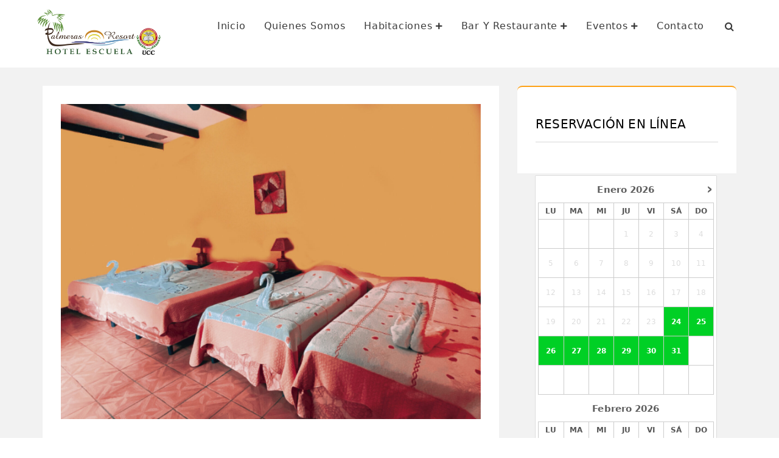

--- FILE ---
content_type: text/html; charset=UTF-8
request_url: http://hotelescuelapalmeras.com/room/quintuple/
body_size: 10472
content:
<!DOCTYPE html>
<html lang="es">
<head>	
	<meta charset="UTF-8">
	<meta name="viewport" content="width=device-width, initial-scale=1">	
	<link rel="profile" href="https://gmpg.org/xfn/11" />
	<link rel="pingback" href="http://hotelescuelapalmeras.com/xmlrpc.php" />
		<title>Quíntuple &#8211; Hotel Escuela Palmeras</title>
<meta name='robots' content='max-image-preview:large' />
<link rel='dns-prefetch' href='//s.w.org' />
<link rel="alternate" type="application/rss+xml" title="Hotel Escuela Palmeras &raquo; Feed" href="http://hotelescuelapalmeras.com/feed/" />
<link rel="alternate" type="application/rss+xml" title="Hotel Escuela Palmeras &raquo; Feed de los comentarios" href="http://hotelescuelapalmeras.com/comments/feed/" />
		<script>
			window._wpemojiSettings = {"baseUrl":"https:\/\/s.w.org\/images\/core\/emoji\/13.0.1\/72x72\/","ext":".png","svgUrl":"https:\/\/s.w.org\/images\/core\/emoji\/13.0.1\/svg\/","svgExt":".svg","source":{"concatemoji":"http:\/\/hotelescuelapalmeras.com\/php-includes\/js\/wp-emoji-release.min.js?ver=5.7.14"}};
			!function(e,a,t){var n,r,o,i=a.createElement("canvas"),p=i.getContext&&i.getContext("2d");function s(e,t){var a=String.fromCharCode;p.clearRect(0,0,i.width,i.height),p.fillText(a.apply(this,e),0,0);e=i.toDataURL();return p.clearRect(0,0,i.width,i.height),p.fillText(a.apply(this,t),0,0),e===i.toDataURL()}function c(e){var t=a.createElement("script");t.src=e,t.defer=t.type="text/javascript",a.getElementsByTagName("head")[0].appendChild(t)}for(o=Array("flag","emoji"),t.supports={everything:!0,everythingExceptFlag:!0},r=0;r<o.length;r++)t.supports[o[r]]=function(e){if(!p||!p.fillText)return!1;switch(p.textBaseline="top",p.font="600 32px Arial",e){case"flag":return s([127987,65039,8205,9895,65039],[127987,65039,8203,9895,65039])?!1:!s([55356,56826,55356,56819],[55356,56826,8203,55356,56819])&&!s([55356,57332,56128,56423,56128,56418,56128,56421,56128,56430,56128,56423,56128,56447],[55356,57332,8203,56128,56423,8203,56128,56418,8203,56128,56421,8203,56128,56430,8203,56128,56423,8203,56128,56447]);case"emoji":return!s([55357,56424,8205,55356,57212],[55357,56424,8203,55356,57212])}return!1}(o[r]),t.supports.everything=t.supports.everything&&t.supports[o[r]],"flag"!==o[r]&&(t.supports.everythingExceptFlag=t.supports.everythingExceptFlag&&t.supports[o[r]]);t.supports.everythingExceptFlag=t.supports.everythingExceptFlag&&!t.supports.flag,t.DOMReady=!1,t.readyCallback=function(){t.DOMReady=!0},t.supports.everything||(n=function(){t.readyCallback()},a.addEventListener?(a.addEventListener("DOMContentLoaded",n,!1),e.addEventListener("load",n,!1)):(e.attachEvent("onload",n),a.attachEvent("onreadystatechange",function(){"complete"===a.readyState&&t.readyCallback()})),(n=t.source||{}).concatemoji?c(n.concatemoji):n.wpemoji&&n.twemoji&&(c(n.twemoji),c(n.wpemoji)))}(window,document,window._wpemojiSettings);
		</script>
		<style>
img.wp-smiley,
img.emoji {
	display: inline !important;
	border: none !important;
	box-shadow: none !important;
	height: 1em !important;
	width: 1em !important;
	margin: 0 .07em !important;
	vertical-align: -0.1em !important;
	background: none !important;
	padding: 0 !important;
}
</style>
	<link rel='stylesheet' id='wp-block-library-css'  href='http://hotelescuelapalmeras.com/php-includes/css/dist/block-library/style.min.css?ver=5.7.14' media='all' />
<link rel='stylesheet' id='contact-form-7-css'  href='http://hotelescuelapalmeras.com/app3/includes/css/styles.css?ver=5.4.2' media='all' />
<link rel='stylesheet' id='hg-fontawesome-style-css'  href='http://hotelescuelapalmeras.com/hotel-palmeras/assets/css/fontawesome.css?ver=4.4' media='all' />
<link rel='stylesheet' id='hg-bootstrap-style-css'  href='http://hotelescuelapalmeras.com/hotel-palmeras/assets/css/bootstrap.css?ver=5.7.14' media='all' />
<link rel='stylesheet' id='hg-owl-carousel-css'  href='http://hotelescuelapalmeras.com/hotel-palmeras/assets/css/owl.carousel.min.css?ver=4.4' media='all' />
<link rel='stylesheet' id='hg-animate-css'  href='http://hotelescuelapalmeras.com/hotel-palmeras/assets/css/animate.min.css?ver=4.4' media='all' />
<link rel='stylesheet' id='hotelgalaxy-main-css'  href='http://hotelescuelapalmeras.com/hotel-palmeras/assets/css/main.css?ver=5.7.14' media='all' />
<link rel='stylesheet' id='hotelgalaxy-contact-form-css'  href='http://hotelescuelapalmeras.com/hotel-palmeras/assets/css/contact-form.css?ver=5.7.14' media='all' />
<link rel='stylesheet' id='hotelgalaxy_style-css'  href='http://hotelescuelapalmeras.com/hotel-palmeras/main.css?ver=4.4' media='all' />
<style id='hotelgalaxy_style-inline-css'>
#hotel_galaxy_service_widget-1:hover .service-icon{box-shadow: 0 0 20px 0px #000000;}#hotel_galaxy_service_widget-2:hover .service-icon{box-shadow: 0 0 20px 0px #000000;}#hotel_galaxy_service_widget-3:hover .service-icon{box-shadow: 0 0 20px 0px #000000;}#hotel_galaxy_service_widget-_multiwidget:hover .service-icon{box-shadow: 0 0 20px 0px ;}
body{background-image:url();background-repeat:no-repeat;background-size:100% auto;background-position:center top;background-attachment:fixed;}.site-header{background-image:url();background-repeat:no-repeat;background-size:100% auto;background-position:center top;background-attachment:fixed;}#breadcrumb-section{background-image:url();background-repeat:no-repeat;background-size:100% auto;background-position:center;background-attachment:fixed;}.carousel-caption{ bottom:unset; top:25%;}body, button, input, select, textarea{font-family:-apple-system, system-ui, BlinkMacSystemFont, "Segoe UI", Helvetica, Arial, sans-serif, "Apple Color Emoji", "Segoe UI Emoji", "Segoe UI Symbol";}p{margin-bottom:1em;}:root{--theme-color:#fea116;}#hg-wrapper{background-color:#f2f2f2;}body, caption{color:#3a3a3a;}a,a:visited{color:#fea116;}a:visited{color:#fea116;}a:hover, a:focus, a:active{color:#3a3a3a;}.entry-title a, .entry-title a:visited{color:#595959;}.entry-title a:hover, .entry-title a:focus{color:#fea116;}.entry-meta{color:#595959;}.entry-meta a,.entry-meta a:visited{color:#595959;}.entry-meta a:hover, .entry-meta a:focus{color:#fea116;}.scroll-top{background-color:#fea116;}.scroll-top i{color:#ffffff;}a#read-more, .button, button, html input[type=button], input[type=reset], input[type=submit]{background-color:#fea116;}blockquote{border-color:#3a3a3a;}.site-footer-area{background-color:#202021;}.sidebar-widget{background-color:#ffffff;}.sidebar-widget .widget-title{color:#000000;}.icon-callout-area{background-color:#fea116;}.icon-callout-area .icon-callout-inner-icon i{color:#ffffff;}.icon-callout-area .icon-callout-inner-title{color:#ffffff;}.footer-widget .widget-inner, .footer-widget .widget-inner caption{color:#ffffff;}.footer-widget .widget-inner .widget-title{color:#ffffff;}.footer-widget .widget-inner a,.footer-widget .widget-inner a:visited{color:#ffffff;}.footer-widget .widget-inner a:hover, .footer-widget .widget-inner a:focus{color:#fea116;}.footer-widget .widget-title:after{background-color:#fea116;}.sidebar-widget{border-top:2px solid;border-top-color:#fea116;}.sidebar-widget .tagcloud .tag-cloud-link{border-color:#fea116;color:#fea116;}.tagcloud .tag-cloud-link:hover, .tagcloud .tag-cloud-link:focus{background-color:#fea116;border-color:#fea116;}.info-bar{background-color:#fea116;}#header-container .site-header{background-color:#ffffff;}.main-title a{color:#222222;}.site-description{color:#757575;}#hg-mobile-menu-button{background-color:#fea116;border-color:#fea116;}#mastser-header .navbar{color:#ffffff;background-color:#ffffff;}#mastser-header .navbar-default .navbar-toggle:hover, #mastser-header .navbar-default .navbar-toggle:focus{background-color:#fea116;border-color:#fea116;}#mastser-header .navbar-nav > li > a, .main-navigation .mobile-bar-items a, #mastser-header .navbar-brand, #mastser-header .navbar-default .navbar-toggle .icon-bar{color:#3a3a3a;}.navbar-default .navbar-toggle{border-color:#3a3a3a;}#mastser-header .navbar-default .navbar-toggle .icon-bar{background-color:#3a3a3a;}#mastser-header .navbar-nav > .active > a, #mastser-header .navbar-nav > .active > a:focus{color:#ffffff;background-color:#fea116;}#mastser-header .navbar-default .navbar-nav > .open > a,
		#mastser-header .navbar-default .navbar-nav > .open > a:hover, 
		#mastser-header .navbar-default .navbar-nav > .open > a:focus,
		#mastser-header .navbar-nav > li > a:hover, #mastser-header .navbar-nav > li > a:focus, #mastser-header .navbar-nav > li > a:after,.standard-header #mastser-header .navbar-nav > li > a:after{background-color:#fea116;color:#ffffff;}#mastser-header .dropdown-menu{background-color:#04102d;}#mastser-header .navbar-nav .dropdown-menu > .active > a{color:#ffffff;background-color:#4f4f4f;}#mastser-header .navbar-nav .dropdown-menu li a{color:#ffffff;}#mastser-header .dropdown-menu > li > a:hover, #mastser-header .dropdown-menu > li > a:focus,.nav .open > a, .nav .open > a:hover, .nav .open > a:focus{color:#ffffff;background-color:#3f3f3f;}.breadcrum-list li.active{color:#fea116;}#hg-main-slider .carousel-caption h2{ color:#ffffff;}#hg-main-slider .carousel-caption p{ color:#ffffff;}.section-header span{color:#fea116;}.entry-header .bar:before, .entry-header .bar:after{background-color:#fea116;}#main-home-service .section-header h2{color:#3a3a3a;}#main-home-service .section-header p{color:#3a3a3a;}#main-home-room .section-header h2{color:#3a3a3a;}#main-home-room .section-header p{color:#3a3a3a;}#main-home-blog .section-header h2{color:#444444;}#main-home-blog .section-header p{color:#444444;}#main-home-shortcode .section-header h2{color:#3a3a3a;}#main-home-shortcode .section-header p{color:#3a3a3a;}.date-overlay{background-color:#fea116;}#main-home-service .overlay{background-color:#ffffff;}a#read-more, .button, a.button button, html input[type=button], input[type=reset], input[type=submit]{border-top-left-radius:0px;border-top-right-radius:0px;border-bottom-left-radius:0px;border-bottom-right-radius:0px;}/* End cached CSS */@font-face {font-family: "HotelGalaxy";src:  url("http://hotelescuelapalmeras.com/hotel-palmeras/assets/fonts/hotelgalaxy.eot");src:  url("http://hotelescuelapalmeras.com/hotel-palmeras/assets/fonts/hotelgalaxy.eot#iefix") format("embedded-opentype"),url("http://hotelescuelapalmeras.com/hotel-palmeras/assets/fonts/hotelgalaxy.woff2") format("woff2"),url("http://hotelescuelapalmeras.com/hotel-palmeras/assets/fonts/hotelgalaxy.woff") format("woff"),url("http://hotelescuelapalmeras.com/hotel-palmeras/assets/fonts/hotelgalaxy.ttf") format("truetype"),url("http://hotelescuelapalmeras.com/hotel-palmeras/assets/fonts/hotelgalaxy.svg#HotelGalaxy") format("svg");font-weight: normal;font-style: normal;}
</style>
<link rel='stylesheet' id='hg-slider-css'  href='http://hotelescuelapalmeras.com/hotel-palmeras/assets/css/slider.css?ver=4.4' media='all' />
<link rel='stylesheet' id='hotelgalaxy-room-css'  href='http://hotelescuelapalmeras.com/app9/inc/hotel-galaxy/assets/css/room.css?ver=1.5' media='' />
<link rel='stylesheet' id='wpdevelop-bts-css'  href='http://hotelescuelapalmeras.com/app2/assets/libs/bootstrap-css/css/bootstrap.css?ver=10.6.5' media='all' />
<link rel='stylesheet' id='wpdevelop-bts-theme-css'  href='http://hotelescuelapalmeras.com/app2/assets/libs/bootstrap-css/css/bootstrap-theme.css?ver=10.6.5' media='all' />
<link rel='stylesheet' id='wpbc-tippy-popover-css'  href='http://hotelescuelapalmeras.com/app2/assets/libs/tippy.js/themes/wpbc-tippy-popover.css?ver=10.6.5' media='all' />
<link rel='stylesheet' id='wpbc-tippy-times-css'  href='http://hotelescuelapalmeras.com/app2/assets/libs/tippy.js/themes/wpbc-tippy-times.css?ver=10.6.5' media='all' />
<link rel='stylesheet' id='wpbc-material-design-icons-css'  href='http://hotelescuelapalmeras.com/app2/assets/libs/material-design-icons/material-design-icons.css?ver=10.6.5' media='all' />
<link rel='stylesheet' id='wpbc-ui-both-css'  href='http://hotelescuelapalmeras.com/app2/css/wpbc_ui_both.css?ver=10.6.5' media='all' />
<link rel='stylesheet' id='wpbc-time_picker-css'  href='http://hotelescuelapalmeras.com/app2/css/wpbc_time-selector.css?ver=10.6.5' media='all' />
<link rel='stylesheet' id='wpbc-time_picker-skin-css'  href='http://hotelescuelapalmeras.com/app2/css/time_picker_skins/grey.css?ver=10.6.5' media='all' />
<link rel='stylesheet' id='wpbc-client-pages-css'  href='http://hotelescuelapalmeras.com/app2/css/client.css?ver=10.6.5' media='all' />
<link rel='stylesheet' id='wpbc-fe-form_fields-css'  href='http://hotelescuelapalmeras.com/app2/css/_out/wpbc_fe__form_fields.css?ver=10.6.5' media='all' />
<link rel='stylesheet' id='wpbc-calendar-css'  href='http://hotelescuelapalmeras.com/app2/css/calendar.css?ver=10.6.5' media='all' />
<link rel='stylesheet' id='wpbc-calendar-skin-css'  href='http://hotelescuelapalmeras.com/app2/css/skins/multidays.css?ver=10.6.5' media='all' />
<link rel='stylesheet' id='wpbc-flex-timeline-css'  href='http://hotelescuelapalmeras.com/app2/core/timeline/v2/_out/timeline_v2.1.css?ver=10.6.5' media='all' />
<script src='//hotelescuelapalmeras.com/apps/wp-hide-security-enhancer/assets/js/devtools-detect.js?ver=5.7.14' id='devtools-detect-js'></script>
<script src='http://hotelescuelapalmeras.com/php-includes/js/jquery/jquery.min.js?ver=3.5.1' id='jquery-core-js'></script>
<script src='http://hotelescuelapalmeras.com/php-includes/js/jquery/jquery-migrate.min.js?ver=3.3.2' id='jquery-migrate-js'></script>
<script src='http://hotelescuelapalmeras.com/hotel-palmeras/assets/js/wow.min.js?ver=4.4' id='hg-wow-js'></script>
<script src='http://hotelescuelapalmeras.com/hotel-palmeras/assets/js/bootstrap.js?ver=4.4' id='hg-bootstrap-js'></script>
<script src='http://hotelescuelapalmeras.com/hotel-palmeras/assets/js/owl.carousel.min.js?ver=4.4' id='hg-owl-carousel-js'></script>
<script id='hg-custom-js-extra'>
var hg_vars = {"sticky_menu":""};
</script>
<script src='http://hotelescuelapalmeras.com/hotel-palmeras/assets/js/custom.js?ver=4.4' id='hg-custom-js'></script>
<script id='hg-slider-js-extra'>
var hgSlider = {"isNav":"1","speed":"3"};
</script>
<script src='http://hotelescuelapalmeras.com/hotel-palmeras/assets/js/slider.js?ver=4.4' id='hg-slider-js'></script>
<script id='wpbc_all-js-before'>
var wpbc_url_ajax ="http:\/\/hotelescuelapalmeras.com\/wp-admin\/admin-ajax.php";
</script>
<script src='http://hotelescuelapalmeras.com/app2/_dist/all/_out/wpbc_all.js?ver=10.6.5' id='wpbc_all-js'></script>
<script id='wpbc_all-js-after'>
 function wpbc_init__head(){ _wpbc.set_other_param( 'locale_active', 'es_ES' ); _wpbc.set_other_param( 'today_arr', [2026,01,24,19,20]  ); _wpbc.set_other_param( 'url_plugin', 'http://hotelescuelapalmeras.com/apps/booking' ); _wpbc.set_other_param( 'this_page_booking_hash', ''  ); _wpbc.set_other_param( 'calendars__on_this_page', [] ); _wpbc.set_other_param( 'calendars__first_day', '1' ); _wpbc.set_other_param( 'calendars__max_monthes_in_calendar', '1y' ); _wpbc.set_other_param( 'availability__unavailable_from_today', '0' ); _wpbc.set_other_param( 'availability__week_days_unavailable', [999] ); _wpbc.set_other_param( 'calendars__days_select_mode', 'multiple' ); _wpbc.set_other_param( 'calendars__fixed__days_num', 0 ); _wpbc.set_other_param( 'calendars__fixed__week_days__start',   [] ); _wpbc.set_other_param( 'calendars__dynamic__days_min', 0 ); _wpbc.set_other_param( 'calendars__dynamic__days_max', 0 ); _wpbc.set_other_param( 'calendars__dynamic__days_specific',    [] ); _wpbc.set_other_param( 'calendars__dynamic__week_days__start', [] ); _wpbc.set_other_param( 'calendars__days_selection__middle_days_opacity', '0.75' ); _wpbc.set_other_param( 'is_enabled_booking_recurrent_time',  true ); _wpbc.set_other_param( 'is_allow_several_months_on_mobile',  false ); _wpbc.set_other_param( 'is_enabled_change_over',  false ); _wpbc.set_other_param( 'update', '10.6.5' ); _wpbc.set_other_param( 'version', 'free' ); _wpbc.set_message( 'message_dates_times_unavailable', "Las fechas y horas de este calendario ya est\u00e1n reservadas o no est\u00e1n disponibles." ); _wpbc.set_message( 'message_choose_alternative_dates', "Por favor, elige fechas y horarios alternativos o ajusta el n\u00famero de franjas reservadas." ); _wpbc.set_message( 'message_cannot_save_in_one_resource', "No es posible almacenar esta secuencia de fechas en un mismo recurso." ); _wpbc.set_message( 'message_check_required', "Este campo es obligatorio" ); _wpbc.set_message( 'message_check_required_for_check_box', "Esta casilla debe estar marcada" ); _wpbc.set_message( 'message_check_required_for_radio_box', "Selecciona al menos una opci\u00f3n" ); _wpbc.set_message( 'message_check_email', "Direcci\u00f3n de correo electr\u00f3nico incorrecta" ); _wpbc.set_message( 'message_check_same_email', "Tus correos no coinciden" ); _wpbc.set_message( 'message_check_no_selected_dates', "Por favor, seleccione fecha de reserva en el calendario" ); _wpbc.set_message( 'message_processing', "Procesando" ); _wpbc.set_message( 'message_deleting', "Borrando" ); _wpbc.set_message( 'message_updating', "Actualizando" ); _wpbc.set_message( 'message_saving', "Guardando" ); _wpbc.set_message( 'message_error_check_in_out_time', "\u00a1Error! Por favor reinicie las fechas de Check-in\/Check-out de arriba." ); _wpbc.set_message( 'message_error_start_time', "Fecha de inicio no v\u00e1lida, probablemente por fecha u hora ya reservada, o ya en el pasado! Escoja otra fecha u hora." ); _wpbc.set_message( 'message_error_end_time', "Fecha fin no es v\u00e1lida, probablemente por fecha u hora  ya reservada o ya en el pasado! La fecha final puede ser anterior a la de inicio, si s\u00f3lo se ha seleccionado 1 d\u00eda. Escoja otra fecha u hora." ); _wpbc.set_message( 'message_error_range_time', "La hora puede estar reservada o tambi\u00e9n que ya haya pasado!" ); _wpbc.set_message( 'message_error_duration_time', "La hora puede estar reservada o tambi\u00e9n que ya haya pasado!" ); console.log( '== WPBC VARS 10.6.5 [free] LOADED ==' ); } ( function() { if ( document.readyState === 'loading' ){ document.addEventListener( 'DOMContentLoaded', wpbc_init__head ); } else { wpbc_init__head(); } }() );
</script>
<script src='http://hotelescuelapalmeras.com/app2/assets/libs/popper/popper.js?ver=10.6.5' id='wpbc-popper-js'></script>
<script src='http://hotelescuelapalmeras.com/app2/assets/libs/tippy.js/dist/tippy-bundle.umd.js?ver=10.6.5' id='wpbc-tipcy-js'></script>
<script src='http://hotelescuelapalmeras.com/app2/js/datepick/jquery.datepick.wpbc.9.0.js?ver=10.6.5' id='wpbc-datepick-js'></script>
<script src='http://hotelescuelapalmeras.com/app2/js/datepick/jquery.datepick-es.js?ver=10.6.5' id='wpbc-datepick-localize-js'></script>
<script src='http://hotelescuelapalmeras.com/app2/js/client.js?ver=10.6.5' id='wpbc-main-client-js'></script>
<script src='http://hotelescuelapalmeras.com/app2/includes/_capacity/_out/create_booking.js?ver=10.6.5' id='wpbc_capacity-js'></script>
<script src='http://hotelescuelapalmeras.com/app2/js/wpbc_times.js?ver=10.6.5' id='wpbc-times-js'></script>
<script src='http://hotelescuelapalmeras.com/app2/js/wpbc_time-selector.js?ver=10.6.5' id='wpbc-time-selector-js'></script>
<script src='http://hotelescuelapalmeras.com/app2/core/timeline/v2/_out/timeline_v2.js?ver=10.6.5' id='wpbc-timeline-flex-js'></script>
<link rel="https://api.w.org/" href="http://hotelescuelapalmeras.com/wp-json/" /><link rel="alternate" type="application/json" href="http://hotelescuelapalmeras.com/wp-json/wp/v2/hg_room/365" /><link rel="EditURI" type="application/rsd+xml" title="RSD" href="http://hotelescuelapalmeras.com/xmlrpc.php?rsd" />
<link rel="wlwmanifest" type="application/wlwmanifest+xml" href="http://hotelescuelapalmeras.com/php-includes/wlwmanifest.xml" /> 
<meta name="generator" content="WordPress 5.7.14" />
<link rel="canonical" href="http://hotelescuelapalmeras.com/room/quintuple/" />
<link rel='shortlink' href='http://hotelescuelapalmeras.com/?p=365' />
<link rel="alternate" type="application/json+oembed" href="http://hotelescuelapalmeras.com/wp-json/oembed/1.0/embed?url=http%3A%2F%2Fhotelescuelapalmeras.com%2Froom%2Fquintuple%2F" />
<link rel="alternate" type="text/xml+oembed" href="http://hotelescuelapalmeras.com/wp-json/oembed/1.0/embed?url=http%3A%2F%2Fhotelescuelapalmeras.com%2Froom%2Fquintuple%2F&#038;format=xml" />
<link rel="icon" href="http://hotelescuelapalmeras.com/php_assets/uploads/2021/09/cropped-Favicon-32x32.png" sizes="32x32" />
<link rel="icon" href="http://hotelescuelapalmeras.com/php_assets/uploads/2021/09/cropped-Favicon-192x192.png" sizes="192x192" />
<link rel="apple-touch-icon" href="http://hotelescuelapalmeras.com/php_assets/uploads/2021/09/cropped-Favicon-180x180.png" />
<meta name="msapplication-TileImage" content="http://hotelescuelapalmeras.com/php_assets/uploads/2021/09/cropped-Favicon-270x270.png" />
		<style id="wp-custom-css">
			.site-logo .header-image {
    vertical-align: middle;
    transform: initial;
    max-width: 215px;
}

#breadcrumb-section .container {
    min-height: 100px;
    padding: 10px 0 10px;
}		</style>
		
</head>

<body class="hg_room-template-default single single-hg_room postid-365 wp-custom-logo wp-embed-responsive elementor-default elementor-kit-12" >

			

	<div id="header-container" class="default-header">

			

		<header id="mastser-header" class="mastser-header site-header wow fadeInLeft" role="header">

			<div class="container">

				<div class="site-logo">
			<a href="http://hotelescuelapalmeras.com/" title="Hotel Escuela Palmeras" rel="home">
			<img  class="header-image" alt="Hotel Escuela Palmeras" src="http://hotelescuelapalmeras.com/php_assets/uploads/2021/07/Logo-Hotel-Palmeras.png" title="Hotel Escuela Palmeras" />
			</a>
			</div>		<div class="navbar-header">			
						<div class="header_right_area">
								<button type="button" id="hg-mobile-menu-button" class="navbar-toggle collapsed" data-toggle="collapse" data-target="#navbar">
					<span class="sr-only">Toggle navigation</span>
					<span class="icon-bar"></span>
					<span class="icon-bar"></span>
					<span class="icon-bar"></span>
				</button>	
			</div>
		</div>
		
		<nav class="navbar navbar-default main-navigation">
			<div class="collapse navbar-collapse" id="navbar">
				<div class="menu-menu-container"><ul id="menu-menu" class="nav navbar-nav"><li id="menu-item-45" class="menu-item menu-item-type-post_type menu-item-object-page menu-item-home menu-item-45"><a href="http://hotelescuelapalmeras.com/">Inicio</a></li>
<li id="menu-item-47" class="menu-item menu-item-type-post_type menu-item-object-page menu-item-47"><a href="http://hotelescuelapalmeras.com/quienes-somos/">Quienes Somos</a></li>
<li id="menu-item-694" class="menu-item menu-item-type-custom menu-item-object-custom menu-item-has-children menu-item-694 dropdown"><a href="#">Habitaciones<span class="caret"></span></a>
<ul class="dropdown-menu ">
	<li id="menu-item-853" class="menu-item menu-item-type-custom menu-item-object-custom menu-item-853"><a href="http://hotelescuelapalmeras.com/room/habitacion-doble">Habitación Doble</a></li>
	<li id="menu-item-854" class="menu-item menu-item-type-custom menu-item-object-custom menu-item-854"><a href="http://hotelescuelapalmeras.com/room/habitacion-triple">Habitación Triple</a></li>
	<li id="menu-item-855" class="menu-item menu-item-type-custom menu-item-object-custom menu-item-855"><a href="http://hotelescuelapalmeras.com/room/habitacion-cuadruple">Habitación Cuádruple</a></li>
	<li id="menu-item-856" class="menu-item menu-item-type-custom menu-item-object-custom menu-item-856"><a href="http://hotelescuelapalmeras.com/room/habitacion-quintuple">Habitación Quíntuple</a></li>
</ul>
</li>
<li id="menu-item-502" class="menu-item menu-item-type-custom menu-item-object-custom menu-item-has-children menu-item-502 dropdown"><a href="#">Bar y Restaurante<span class="caret"></span></a>
<ul class="dropdown-menu ">
	<li id="menu-item-58" class="menu-item menu-item-type-post_type menu-item-object-page menu-item-58"><a href="http://hotelescuelapalmeras.com/restaurante/">RESTAURANTE</a></li>
	<li id="menu-item-335" class="menu-item menu-item-type-post_type menu-item-object-page menu-item-335"><a href="http://hotelescuelapalmeras.com/menu/">MENÚ</a></li>
	<li id="menu-item-518" class="menu-item menu-item-type-post_type menu-item-object-page menu-item-518"><a href="http://hotelescuelapalmeras.com/bar/">BAR</a></li>
</ul>
</li>
<li id="menu-item-568" class="menu-item menu-item-type-custom menu-item-object-custom menu-item-has-children menu-item-568 dropdown"><a href="#">Eventos<span class="caret"></span></a>
<ul class="dropdown-menu ">
	<li id="menu-item-233" class="menu-item menu-item-type-post_type menu-item-object-page menu-item-233"><a href="http://hotelescuelapalmeras.com/bodas/">BODAS</a></li>
	<li id="menu-item-571" class="menu-item menu-item-type-post_type menu-item-object-page menu-item-571"><a href="http://hotelescuelapalmeras.com/eventos-empresariales/">EVENTOS EMPRESARIALES</a></li>
	<li id="menu-item-276" class="menu-item menu-item-type-post_type menu-item-object-page menu-item-276"><a href="http://hotelescuelapalmeras.com/aulas-experimentales/">AULAS EXPERIMENTALES</a></li>
</ul>
</li>
<li id="menu-item-193" class="menu-item menu-item-type-post_type menu-item-object-page menu-item-193"><a href="http://hotelescuelapalmeras.com/contacto/">Contacto</a></li>
<li class="search-item"><a href="javascript:void(0)" class="header_search_btn"  data-toggle="collapse" data-target="#header_search" aria-label="Search Bar"><i class="fa fa-search" aria-hidden="true"></i></a> </li></ul></div> 	
			</div>

			<div id="header_search" class="collapse header_search_box"> <span class="search_overlay" data-toggle="collapse" data-target="#header_search"> </span>   <form method="get" class="search-form hg-navigation-search" action="http://hotelescuelapalmeras.com/"> <input type="search" class="search-field" value="" name="s" title="Search"/> <button type="submit" class="search_box-search_btn" aria-label=""><i class="fa fa-search" aria-hidden="true"></i></a> </form> </div> 	
		</nav>

		
			</div>

		</header>

			

	</div>
	
	<div id="hg-wrapper" class="clearfix">

		<div class="container">

	<main class="content-area">

		<div class="row">

			<div id="hg-grid" class="col-md-8">	

				
<article id="post-365" class="post-365 hg_room type-hg_room status-publish has-post-thumbnail hentry" >

	<div class="inside-article wow fadeInUp">
		
				<div class="single-post-header-image grid-container">
			<img width="1667" height="1250" src="http://hotelescuelapalmeras.com/php_assets/uploads/2021/08/Quintuple.jpg" class="attachment-full size-full wp-post-image" alt="" loading="lazy" itemprop="image" srcset="http://hotelescuelapalmeras.com/php_assets/uploads/2021/08/Quintuple.jpg 1667w, http://hotelescuelapalmeras.com/php_assets/uploads/2021/08/Quintuple-300x225.jpg 300w, http://hotelescuelapalmeras.com/php_assets/uploads/2021/08/Quintuple-1024x768.jpg 1024w, http://hotelescuelapalmeras.com/php_assets/uploads/2021/08/Quintuple-768x576.jpg 768w, http://hotelescuelapalmeras.com/php_assets/uploads/2021/08/Quintuple-1536x1152.jpg 1536w, http://hotelescuelapalmeras.com/php_assets/uploads/2021/08/Quintuple-1200x900.jpg 1200w" sizes="(max-width: 1667px) 100vw, 1667px" />		</div>
		
		<header class="entry-header">

			<div class="entry-meta">

					

			</div>

			<h1 class="entry-title" itemprop="headline">Quíntuple</h1>
		</header>

		<div class="entry-content" itemprop="text">

			
<p><strong>Check-In : </strong>2:00 p.m<br><strong>Check out :</strong> 12:00 p.m.</p>



<p><strong>Incluye:</strong><br>&#8211; Desayuno Típico Nicaragüense<br>&#8211; Servicio de Aire Acondicionado<br>&#8211; Uso de piscina<br>&#8211; Parqueo Privado<br>&#8211; Acceso Wifi<br><br><strong>Costo:</strong><br>U$ 120</p>

		</div>

	</div>
	
</article>
		<nav id="" class="post-navigation">

			<span class="screen-reader-text">Post navigation</span>

			<div class="nav-next"><span class="next" title="Next"><a href="http://hotelescuelapalmeras.com/room/cuadruple/" rel="next">Cuádruple</a></span></div>			

		</nav>
		
				

		</div>			

		<div class="col-md-4">

			<aside id="bookingwidget-5" class="widget wow fadeInRight sidebar-widget widget_bookingwidget"><div class="widget-inner"><h2 class="widget-title">RESERVACIÓN EN LÍNEA</h2><div class='widget_wpdev_booking wpdevelop months_num_in_row_1'> <div id="form_id120312672000"  class="wpbc_container wpbc_form wpbc_container_booking_form  " ><form  id="booking_form1"   class="booking_form vertical" method="post" action=""><div id="ajax_respond_insert1" class="ajax_respond_insert" style="display:none;"></div><a name="bklnk1" id="bklnk1"></a><div id="booking_form_div1" class="booking_form_div"><style type="text/css">.wpbc_container_booking_form .block_hints, .wpbc_booking_form_simple.wpbc_form_center .wpbc__form__div .wpbc__row.wpbc_r_calendar,  .wpbc_booking_form_simple .wpbc__form__div .wpbc__row:not(.wpbc_r_calendar){max-width:440px;} </style>
<div class="wpbc_booking_form_simple wpbc_booking_form_structure wpbc_form_center">
   <div class="wpbc__form__div">
    <div class="wpbc_r_calendar wpbc__row">
      <div class="wpbc__field"> <div class="wpbc_calendar_wraper wpbc_change_over_triangle"><div class="wpbc_cal_container bk_calendar_frame wpbc_no_custom_width  months_num_in_row_ cal_month_num_2 wpbc_timeslot_day_bg_as_available" style=""><div id="calendar_booking1">Cargando Calendario...</div></div><div style="font-size:7px;text-align:left;margin:0 0 10px;text-shadow: none;">Powered by <a href="https://wpbookingcalendar.com" style="font-size:7px;" target="_blank" title="Booking Calendar plugin for WordPress">Booking Calendar</a></div><textarea id="date_booking1" name="date_booking1" autocomplete="off" style="display:none;"></textarea></div></div>
    </div>
    <div class="wpbc_r_name wpbc__row">
      <div class="wpbc__field">  <label for="name1">Nombre*:</label><br>   <input type="text" name="name1" id="name1" class="input-xlarge wpdev-validates-as-required" /></div>
    </div>
    <div class="wpbc_r_secondname wpbc__row">
      <div class="wpbc__field">  <label for="secondname1">Apellidos*:</label><br>   <input type="text" name="secondname1" id="secondname1" class="input-xlarge wpdev-validates-as-required" /></div>
    </div>
    <div class="wpbc_r_email wpbc__row">
      <div class="wpbc__field">  <label for="email1">Correo Electrónico*:</label><br>   <input type="text" name="email1" id="email1" class="input-xlarge wpdev-validates-as-email wpdev-validates-as-required wpdev-validates-as-required" /></div>
    </div>
    <div class="wpbc_r_phone wpbc__row">
      <div class="wpbc__field">  <label for="phone1">Celular*:</label><br>   <input type="text" name="phone1" id="phone1" class="input-xlarge wpdev-validates-as-required" /></div>
    </div>
    <div class="wpbc_r_tipodehabitacion wpbc__row">
      <div class="wpbc__field">  <label for="tipodehabitacion1">Tipo de Habitación*:</label><br>   <select name="tipodehabitacion1" id="tipodehabitacion1" class="input-xlarge wpdev-validates-as-required" >  <option value="Habitación Doble" >Habitación Doble</option>  <option value="Habitación Triple" >Habitación Triple</option>  <option value="Habitación Cuádruple" >Habitación Cuádruple</option>  <option value="Habitación Quíntuple" >Habitación Quíntuple</option>     </select></div>
    </div>
    <div class="wpbc_r_captcha wpbc__row">
      <div class="wpbc__field"> <span class="wpbc_text_captcha_container"><input  autocomplete="off" type="hidden" name="wpdev_captcha_challenge_1"  id="wpdev_captcha_challenge_1" value="1957392361" /><input  autocomplete="off" type="text" class="captachinput" value="" name="captcha_input1" id="captcha_input1" /><img class="captcha_img"  id="captcha_img1" alt="To show CAPTCHA, please deactivate cache plugin or exclude this page from caching or disable CAPTCHA at WP Booking Calendar - Settings General page in Form Options section." src="http://hotelescuelapalmeras.com/app2/js/captcha/tmp/1957392361.png" /></span></div>
    </div>
    <div class="wpbc_r_submit wpbc__row">
      <div class="wpbc__field"> <button class="wpbc_button_light" type="button" onclick="mybooking_submit(this.form,1,'es_ES');" >Enviar</button>
</div>
    </div>
   </div>
</div><input id="bk_type1" name="bk_type1" class="" type="hidden" value="1" /></div><div id="submiting1"></div><div class="form_bk_messages" id="form_bk_messages1" ></div><input type="hidden" id="wpbc_nonceCALCULATE_THE_COST1" name="wpbc_nonceCALCULATE_THE_COST1" value="546520a0b5" /><input type="hidden" name="_wp_http_referer" value="/room/quintuple/" /></form></div><div id="booking_form_garbage1" class="booking_form_garbage"></div><script type="text/javascript"> (function() { var a = setInterval( function() {  if ( ( 'undefined' === typeof jQuery ) || ! window.jQuery ) { return; } clearInterval( a ); jQuery( document ).ready( function (){ jQuery(".widget_wpdev_booking .booking_form.form-horizontal").removeClass("form-horizontal");
                                    var visible_calendars_count = _wpbc.get_other_param( "calendars__on_this_page" ).length;
                                    if (visible_calendars_count !== null ) {
                                        for (var i=0;i< visible_calendars_count ;i++){
                                          if ( _wpbc.get_other_param( "calendars__on_this_page" )[i] === 1 ) {
                                              document.getElementById("form_id120312672000").innerHTML = "<span style='color:#A00;font-size:10px;'>Advertencia! calendario de reserva para este recurso está además en la página, compruebe más acerca de este problema en esta página: https://wpbookingcalendar.com/faq/why-the-booking-calendar-widget-not-show-on-page/</span>";                                                                                                  
                                              jQuery("#form_id120312672000").animate( {opacity: 1}, 10000 ).fadeOut(5000);
                                              return;
                                          }
                                        }
                                        _wpbc.get_other_param( "calendars__on_this_page" )[ visible_calendars_count ]=1;
                                    } } ); }, 500 ); })();</script> <script type="text/javascript"> (function() { var a = setInterval( function() {  if ( ( 'undefined' === typeof jQuery ) || ! window.jQuery ) { return; } clearInterval( a ); jQuery( document ).ready( function (){ _wpbc.balancer__set_max_threads( 3 );  _wpbc.calendar__set_param_value( 1 , 'calendar_scroll_to' , false );  _wpbc.calendar__set_param_value( 1 , 'booking_max_monthes_in_calendar' , '1y' );  _wpbc.calendar__set_param_value( 1 , 'booking_start_day_weeek' , '1' );  _wpbc.calendar__set_param_value( 1 , 'calendar_number_of_months' , '2' );   _wpbc.calendar__set_param_value( 1, 'days_select_mode', 'multiple' );   _wpbc.calendar__set_param_value( 1, 'fixed__days_num', 0 );   _wpbc.calendar__set_param_value( 1, 'fixed__week_days__start',   [] );   _wpbc.calendar__set_param_value( 1, 'dynamic__days_min', 0 );   _wpbc.calendar__set_param_value( 1, 'dynamic__days_max', 0 );   _wpbc.calendar__set_param_value( 1, 'dynamic__days_specific',    [] );   _wpbc.calendar__set_param_value( 1, 'dynamic__week_days__start', [] );   _wpbc.calendar__set_param_value( 1, 'booking_date_format', 'F j, Y' );   _wpbc.calendar__set_param_value( 1, 'booking_time_format', 'g:i a' );   if ( 'function' === typeof ( wpbc__conditions__SAVE_INITIAL__days_selection_params__bm ) ){ wpbc__conditions__SAVE_INITIAL__days_selection_params__bm( 1 ); }   wpbc_calendar_show( '1' );   _wpbc.set_secure_param( 'nonce',   '27519f1e2d' );   _wpbc.set_secure_param( 'user_id', '0' );   _wpbc.set_secure_param( 'locale',  'es_ES' );  wpbc_calendar__load_data__ajx( {"resource_id":1,"booking_hash":"","request_uri":"\/room\/quintuple\/","custom_form":"standard","aggregate_resource_id_str":"","aggregate_type":"all"} ); } ); }, 500 ); })();</script></div></div></aside>
		</div>	

	</div>

</main>

</div>
</div>


		<section class="icon-callout-area">

			<div class="container">		

				<div class="row">

					<div class="col-lg-12">

						
							<div id="footer-icon-callout-1" class="col-md-3 col-sm-6 col-xs-12">							
								<span class="icon-callout-inner-icon">
									<i class="fa fa-car"></i>
								</span>

								<span class="icon-callout-inner-title">
									Parqueo Seguro								</span>

							</div>

							
							<div id="footer-icon-callout-2" class="col-md-3 col-sm-6 col-xs-12">							
								<span class="icon-callout-inner-icon">
									<i class="fa fa-wifi"></i>
								</span>

								<span class="icon-callout-inner-title">
									Wifi Gratis								</span>

							</div>

							
							<div id="footer-icon-callout-3" class="col-md-3 col-sm-6 col-xs-12">							
								<span class="icon-callout-inner-icon">
									<i class="fa fa-credit-card"></i>
								</span>

								<span class="icon-callout-inner-title">
									Pago con Tarjetas								</span>

							</div>

							
							<div id="footer-icon-callout-4" class="col-md-3 col-sm-6 col-xs-12">							
								<span class="icon-callout-inner-icon">
									<i class="fa fa-bed"></i>
								</span>

								<span class="icon-callout-inner-title">
									Amplias Habitaciones								</span>

							</div>

							
					</div>

				</div>

			</div>

		</section>

		
		<footer class="site-footer-area">

			<div class="footer-info">

				<div class="container">

					<div class="row">

						<div class="col-lg-12">

							<aside id="text-1" class="widget footer-widget wow fadeInUp col-md-3 col-sm-6 widget_text"><div class="widget-inner"><h2 class="widget-title">Hotel Escuela</h2>			<div class="textwidget">Somos un Hotel Escuela diseñado para atender al público en general y para la realización de prácticas profesionales de alumnos de la carrera de Admon de Empresas Hoteleras.
		</div>
		</div></aside><aside id="categories-1" class="widget footer-widget wow fadeInUp col-md-3 col-sm-6 widget_categories"><div class="widget-inner"><h2 class="widget-title">Categorias</h2>
			<ul>
					<li class="cat-item cat-item-4"><a href="http://hotelescuelapalmeras.com/category/promociones/">Promociones</a>
</li>
			</ul>

			</div></aside><aside id="search-4" class="widget footer-widget wow fadeInUp col-md-3 col-sm-6 widget_search"><div class="widget-inner"> <form method="get" id="searchform" action="http://hotelescuelapalmeras.com/"> 
	<div class="search-form-inner">		

		<input type="search"  name="s" id="s" title="" class="form-control search-input" placeholder="Search &hellip;" />

		<button class="search-button" type="submit"></button>	

	</div>
</form> 

</div></aside>
						</div>

					</div>

				</div>
			</div>

			<address class="copyright-bar">
				
				<span class="copyright">&copy; 2026 Hotel Escuela Palmeras</span> &bull; Powered by <a href="https://ucc.edu.ni" itemprop="url">UCC</a>				
				
			</address>

		</footer>
		<a href="javascript:void(0);" class="scroll-top" rel="nofollow"><i class="fa fa-arrow-up"></i></a>                    <script type="text/javascript">
                                            
                                            </script>
                    <script src='http://hotelescuelapalmeras.com/php-includes/js/comment-reply.min.js?ver=5.7.14' id='comment-reply-js'></script>
<script src='http://hotelescuelapalmeras.com/php-includes/js/dist/vendor/wp-polyfill.min.js?ver=7.4.4' id='wp-polyfill-js'></script>
<script id='wp-polyfill-js-after'>
( 'fetch' in window ) || document.write( '<script src="http://hotelescuelapalmeras.com/php-includes/js/dist/vendor/wp-polyfill-fetch.min.js?ver=3.0.0"></scr' + 'ipt>' );( document.contains ) || document.write( '<script src="http://hotelescuelapalmeras.com/php-includes/js/dist/vendor/wp-polyfill-node-contains.min.js?ver=3.42.0"></scr' + 'ipt>' );( window.DOMRect ) || document.write( '<script src="http://hotelescuelapalmeras.com/php-includes/js/dist/vendor/wp-polyfill-dom-rect.min.js?ver=3.42.0"></scr' + 'ipt>' );( window.URL && window.URL.prototype && window.URLSearchParams ) || document.write( '<script src="http://hotelescuelapalmeras.com/php-includes/js/dist/vendor/wp-polyfill-url.min.js?ver=3.6.4"></scr' + 'ipt>' );( window.FormData && window.FormData.prototype.keys ) || document.write( '<script src="http://hotelescuelapalmeras.com/php-includes/js/dist/vendor/wp-polyfill-formdata.min.js?ver=3.0.12"></scr' + 'ipt>' );( Element.prototype.matches && Element.prototype.closest ) || document.write( '<script src="http://hotelescuelapalmeras.com/php-includes/js/dist/vendor/wp-polyfill-element-closest.min.js?ver=2.0.2"></scr' + 'ipt>' );( 'objectFit' in document.documentElement.style ) || document.write( '<script src="http://hotelescuelapalmeras.com/php-includes/js/dist/vendor/wp-polyfill-object-fit.min.js?ver=2.3.4"></scr' + 'ipt>' );
</script>
<script id='contact-form-7-js-extra'>
var wpcf7 = {"api":{"root":"http:\/\/hotelescuelapalmeras.com\/wp-json\/","namespace":"contact-form-7\/v1"}};
</script>
<script src='http://hotelescuelapalmeras.com/app3/includes/js/index.js?ver=5.4.2' id='contact-form-7-js'></script>
<script src='http://hotelescuelapalmeras.com/php-includes/js/underscore.min.js?ver=1.8.3' id='underscore-js'></script>
<script id='wp-util-js-extra'>
var _wpUtilSettings = {"ajax":{"url":"\/wp-admin\/admin-ajax.php"}};
</script>
<script src='http://hotelescuelapalmeras.com/php-includes/js/wp-util.min.js?ver=5.7.14' id='wp-util-js'></script>
<script src='http://hotelescuelapalmeras.com/php-includes/js/wp-embed.min.js?ver=5.7.14' id='wp-embed-js'></script>
</body>
<script>'undefined'=== typeof _trfq || (window._trfq = []);'undefined'=== typeof _trfd && (window._trfd=[]),_trfd.push({'tccl.baseHost':'secureserver.net'},{'ap':'cpsh-oh'},{'server':'p3plzcpnl449087'},{'dcenter':'p3'},{'cp_id':'7726918'},{'cp_cache':''},{'cp_cl':'8'}) // Monitoring performance to make your website faster. If you want to opt-out, please contact web hosting support.</script><script src='https://img1.wsimg.com/traffic-assets/js/tccl.min.js'></script></html>